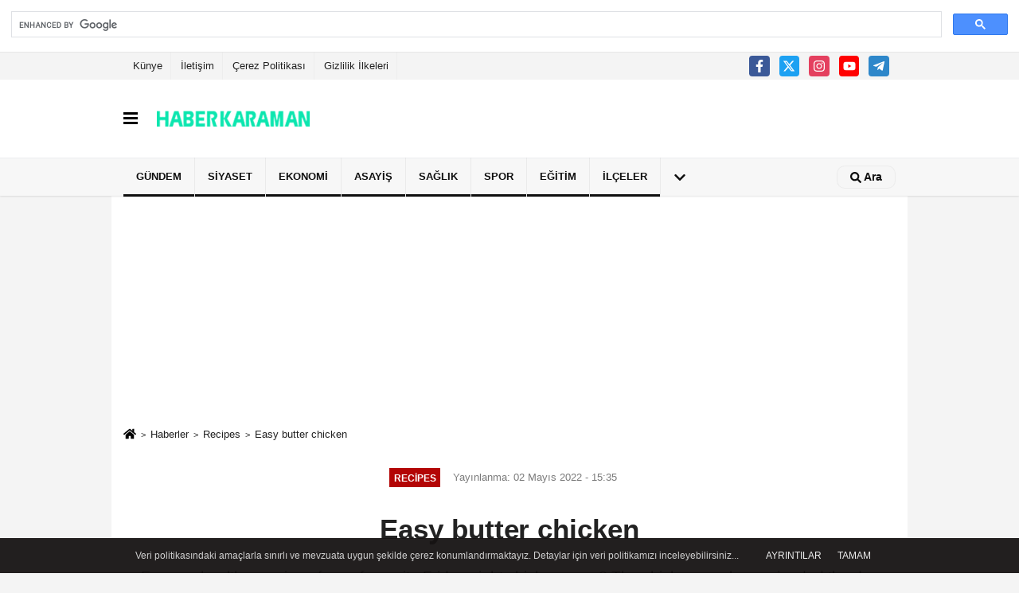

--- FILE ---
content_type: text/html; charset=UTF-8
request_url: https://www.haberkaraman.com/easy-butter-chicken/47833/
body_size: 11920
content:
 <!DOCTYPE html> <html lang="tr-TR"><head> <meta name="format-detection" content="telephone=no"/> <meta id="meta-viewport" name="viewport" content="width=1200"> <meta charset="utf-8"> <title>Easy butter chicken - Recipes - Karaman Haber</title> <meta name="title" content="Easy butter chicken - Recipes - Karaman Haber"> <meta name="description" content="Fancy a healthy version of your favourite Friday night chicken curry? The chicken can be marinaded the day before so you can get ahead on your prep"> <meta name="datePublished" content="2022-05-02T15:35:10+03:00"> <meta name="dateModified" content="2022-05-02T15:35:10+03:00"> <meta name="articleSection" content="news"> <link rel="canonical" href="https://www.haberkaraman.com/easy-butter-chicken/47833/" /> <link rel="manifest" href="https://www.haberkaraman.com/manifest.json"> <meta name="robots" content="max-image-preview:large" /> <meta name="robots" content="max-snippet:160"> <link rel="amphtml" href="https://www.haberkaraman.com/amp/haber/easy-butter-chicken/47833/"/> <link rel="image_src" type="image/jpeg" href="https://www.haberkaraman.com/images/haberler/2022/05/easy-butter-chicken-2569.jpg"/> <meta http-equiv="content-language" content="tr"/> <meta name="content-language" content="tr"><meta name="apple-mobile-web-app-status-bar-style" content="#ebe7e6"><meta name="msapplication-navbutton-color" content="#ebe7e6"> <meta name="theme-color" content="#ebe7e6"/> <link rel="shortcut icon" type="image/x-icon" href="https://www.haberkaraman.com/favicon.ico"> <link rel="apple-touch-icon" href="https://www.haberkaraman.com/favicon.ico"> <meta property="og:site_name" content="https://www.haberkaraman.com" /> <meta property="og:type" content="article" /> <meta property="og:title" content="Easy butter chicken" /> <meta property="og:url" content="https://www.haberkaraman.com/easy-butter-chicken/47833/" /> <meta property="og:description" content="Fancy a healthy version of your favourite Friday night chicken curry? The chicken can be marinaded the day before so you can get ahead on your prep"/> <meta property="og:image" content="https://www.haberkaraman.com/images/haberler/2022/05/easy-butter-chicken-2569.jpg" /> <meta property="og:locale" content="tr_TR" /> <meta property="og:image:width" content="641" /> <meta property="og:image:height" content="380" /> <meta property="og:image:alt" content="Easy butter chicken" /> <meta name="twitter:card" content="summary_large_image" /> <meta name="twitter:url" content="https://www.haberkaraman.com/easy-butter-chicken/47833/" /> <meta name="twitter:title" content="Easy butter chicken" /> <meta name="twitter:description" content="Fancy a healthy version of your favourite Friday night chicken curry? The chicken can be marinaded the day before so you can get ahead on your prep" /> <meta name="twitter:image:src" content="https://www.haberkaraman.com/images/haberler/2022/05/easy-butter-chicken-2569.jpg" /> <meta name="twitter:domain" content="https://www.haberkaraman.com" /> <meta property="fb:pages" content="1671297896444188" /> <link rel="alternate" type="application/rss+xml" title="Easy butter chicken" href="https://www.haberkaraman.com/rss_recipes_18171.xml"/> <script type="text/javascript"> var facebookApp = ''; var facebookAppVersion = 'v8.0'; var twitter_username = ''; var reklamtime = "10000"; var domainname = "https://www.haberkaraman.com"; var splashcookie = null; var splashtime = null;	var _TOKEN = "06d2eb00adc1e8c850ac3f0e267e4181"; </script><link rel="preload" as="style" href="https://www.haberkaraman.com/template/prime/assets/css/app.css?v=2024030700360020230506111313" /><link rel="stylesheet" type="text/css" media='all' href="https://www.haberkaraman.com/template/prime/assets/css/app.css?v=2024030700360020230506111313"/> <link rel="preload" as="script" href="https://www.haberkaraman.com/template/prime/assets/js/app.js?v=2024030700360020230506111313" /><script src="https://www.haberkaraman.com/template/prime/assets/js/app.js?v=2024030700360020230506111313"></script> <script src="https://www.haberkaraman.com/template/prime/assets/js/libs/swiper/swiper.js?v=2024030700360020230506111313" defer></script> <script src="https://www.haberkaraman.com/template/prime/assets/js/print.min.js?v=2024030700360020230506111313" defer></script> <script src="https://www.haberkaraman.com/reg-sw.js?v=2024030700360020230506111313" defer></script> <script data-schema="organization" type="application/ld+json"> { "@context": "https://schema.org", "@type": "Organization", "name": "Karaman Haber", "url": "https://www.haberkaraman.com", "logo": { "@type": "ImageObject",	"url": "https://www.haberkaraman.com/images/genel/logo_1.png",	"width": 360, "height": 90}, "sameAs": [ "https://www.facebook.com/haberkaramancom", "https://www.youtube.com/channel/UC88sDCrLvAsJxEwyg7jTVCw", "https://twitter.com/Karaman_Haber_", "https://www.instagram.com/haber.karaman/", "", "", "" ] } </script> <script type="application/ld+json"> { "@context": "https://schema.org", "@type": "BreadcrumbList",	"@id": "https://www.haberkaraman.com/easy-butter-chicken/47833/#breadcrumb", "itemListElement": [{ "@type": "ListItem", "position": 1, "item": { "@id": "https://www.haberkaraman.com", "name": "Ana Sayfa" } }, { "@type": "ListItem", "position": 2, "item": {"@id": "https://www.haberkaraman.com/recipes/","name": "Recipes" } }, { "@type": "ListItem", "position": 3, "item": { "@id": "https://www.haberkaraman.com/easy-butter-chicken/47833/", "name": "Easy butter chicken" } }] } </script> <script type="application/ld+json">{ "@context": "https://schema.org", "@type": "NewsArticle",	"inLanguage":"tr-TR", "mainEntityOfPage": { "@type": "WebPage", "@id": "https://www.haberkaraman.com/easy-butter-chicken/47833/" }, "headline": "Easy butter chicken", "name": "Easy butter chicken", "articleBody": "Ingredients	500g skinless boneless chicken thighs
For the marinade	1 lemon, juiced	2 tsp ground cumin	2 tsp paprika	1-2 tsp hot chilli powder	200g natural yogurt
For the curry	2 tbsp vegetable oil	1 large onion, chopped	3 garlic cloves, crushed	1 green chilli, deseeded and finely chopped (optional)	thumb-sized piece ginger, grated	1 tsp garam masala	2 tsp ground fenugreek	3 tbsp tomato purée	300ml chicken stock	50g flaked almonds, toasted
To serve (optional)	cooked basmati rice	naan bread	mango chutney or lime pickle	fresh coriander	lime wedges
Method	STEP 1	In a medium bowl, mix all the marinade ingredients with some seasoning. Chop the chicken into bite-sized pieces and toss with the marinade. Cover and chill in the fridge for 1 hr or overnight.	STEP 2	In a large, heavy saucepan, heat the oil. Add the onion, garlic, green chilli, ginger and some seasoning. Fry on a medium heat for 10 mins or until soft.	STEP 3	Add the spices with the tomato purée, cook for a further 2 mins until fragrant, then add the stock and marinated chicken. Cook for 15 mins, then add any remaining marinade left in the bowl. Simmer for 5 mins, then sprinkle with the toasted almonds. Serve with rice, naan bread, chutney, coriander and lime wedges, if you like.
", "articleSection": "Recipes",	"wordCount": 161,	"image": [{	"@type": "ImageObject",	"url": "https://www.haberkaraman.com/images/haberler/2022/05/easy-butter-chicken-2569.jpg",	"height": 380,	"width": 641 }],	"contentLocation": { "@type": "AdministrativeArea", "name": "Karaman" }, "locationCreated": { "@type": "AdministrativeArea", "name": "Karaman"}, "datePublished": "2022-05-02T15:35:10+03:00", "dateModified": "2022-05-02T15:35:10+03:00", "genre": "news",	"isFamilyFriendly":"True",	"publishingPrinciples":"https://www.haberkaraman.com/gizlilik-ilkesi.html",	"thumbnailUrl": "https://www.haberkaraman.com/images/haberler/2022/05/easy-butter-chicken-2569.jpg", "typicalAgeRange": "7-", "keywords": "",	"author": { "@type": "Person", "name": "Bot",	"url": "https://www.haberkaraman.com/editor/bot" }, "publisher": { "@type": "Organization", "name": "Karaman Haber", "logo": { "@type": "ImageObject", "url": "https://www.haberkaraman.com/images/genel/logo_1.png", "width": 360, "height": 90 } }, "description": "Fancy a healthy version of your favourite Friday night chicken curry? The chicken can be marinaded the day before so you can get ahead on your prep"
} </script><meta name="google-site-verification" content="bhPVRgWhY8K-YGFss_oXm95UGz0ItUNDX8IQIJGEMgg" /><meta name="yandex-verification" content="497328533ec231c2" /><script async src="https://cse.google.com/cse.js?cx=d078158cd556564eb"></script><div class="gcse-search"></div><!-- Google tag (gtag.js) --><script async src="https://www.googletagmanager.com/gtag/js?id=G-G3LWNJKYT2"></script><script> window.dataLayer = window.dataLayer || []; function gtag(){dataLayer.push(arguments);} gtag('js', new Date()); gtag('config', 'G-G3LWNJKYT2');</script><script type="text/javascript">var rightMouseClicked = false;
function handleMouseDown(e) { //e.button describes the mouse button that was clicked // 0 is left, 1 is middle, 2 is right if (e.button === 2) { rightMouseClicked = true; } else if (e.button === 0) { //Do something if left button was clicked and right button is still pressed if (rightMouseClicked) { console.log("hello"); //code } } console.log(rightMouseClicked);
}
function handleMouseUp(e) { if (e.button === 2) { rightMouseClicked = false; } console.log(rightMouseClicked);
}
document.addEventListener("mousedown", handleMouseDown);
document.addEventListener("mouseup", handleMouseUp);
document.addEventListener("contextmenu", function(e) { e.preventDefault();
});
//form tags to omit in NS6+:
var omitformtags=["input", "textarea", "select"]
omitformtags=omitformtags.join("|")
function disableselect(e){
if (omitformtags.indexOf(e.target.tagName.toLowerCase())==-1)
return false
}
function reEnable(){
return true
}
if (typeof document.onselectstart!="undefined")
document.onselectstart=new Function ("return false")
else{
document.onmousedown=disableselect
document.onmouseup=reEnable
}</script></head><body class=""> <div class="container position-relative"><div class="sabit-reklam fixed-reklam"></div><div class="sabit-reklam sag-sabit fixed-reklam"></div></div> <div class="container-fluid d-md-block d-none header-border"><div class="container d-md-block d-none"><div class="row"><div class="col-md-7"><ul class="nav text-12 float-left"> <li><a class="nav-link-top" href="https://www.haberkaraman.com/kunye.html" title="Künye" >Künye</a></li><li><a class="nav-link-top" href="https://www.haberkaraman.com/iletisim.html" title="İletişim" >İletişim</a></li><li><a class="nav-link-top" href="https://www.haberkaraman.com/cerez-politikasi.html" title="Çerez Politikası" >Çerez Politikası</a></li><li><a class="nav-link-top" href="https://www.haberkaraman.com/gizlilik-ilkeleri.html" title="Gizlilik İlkeleri" >Gizlilik İlkeleri</a></li> </ul></div><div class="col-md-5"><div class="my-1 float-right"> <a href="https://www.facebook.com/haberkaramancom" title="https://www.facebook.com/haberkaramancom" target="_blank" rel="noopener" class="bg-facebook btn btn-icon-top rounded mr-2"><svg width="16" height="16" class="svg-wh"> <use xlink:href="https://www.haberkaraman.com/template/prime/assets/img/spritesvg.svg#facebook-f" /> </svg> </a> <a href="https://twitter.com/Karaman_Haber_" title="https://twitter.com/Karaman_Haber_" target="_blank" rel="noopener" class="bg-twitter btn btn-icon-top rounded mr-2"><svg width="16" height="16" class="svg-wh"> <use xlink:href="https://www.haberkaraman.com/template/prime/assets/img/spritesvg.svg#twitterx" /> </svg> </a> <a href="https://www.instagram.com/haber.karaman/" title="https://www.instagram.com/haber.karaman/" target="_blank" rel="noopener" class="bg-instagram btn btn-icon-top rounded mr-2"><svg width="16" height="16" class="svg-wh"> <use xlink:href="https://www.haberkaraman.com/template/prime/assets/img/spritesvg.svg#instagram" /> </svg> </a> <a href="https://www.youtube.com/channel/UC88sDCrLvAsJxEwyg7jTVCw" title="https://www.youtube.com/channel/UC88sDCrLvAsJxEwyg7jTVCw" target="_blank" rel="noopener" class="bg-youtube btn btn-icon-top rounded mr-2"><svg width="16" height="16" class="svg-wh"> <use xlink:href="https://www.haberkaraman.com/template/prime/assets/img/spritesvg.svg#youtube" /> </svg> </a> <a href="admin" target="_blank" rel="noopener" class="bg-telegram btn btn-icon-top rounded mr-2" title="admin"><svg width="16" height="16" class="svg-wh"> <use xlink:href="https://www.haberkaraman.com/template/prime/assets/img/spritesvg.svg#telegram" /> </svg> </a> </div></div> </div> </div></div><nav class="bg-white align-items-center header header-v2 box-shadow-menu"> <div class="navbar navbar-expand-lg"> <div class="container"> <div class="menu" data-toggle="modal" data-target="#menu-aside" data-toggle-class="modal-open-aside"> <span class="menu-item"></span> <span class="menu-item"></span> <span class="menu-item"></span> </div> <a class="navbar-brand mr-auto logo align-items-center" href="https://www.haberkaraman.com" title="Karaman Haber"><picture> <source data-srcset="https://www.haberkaraman.com/images/genel/logo.webp?v=2024030700360020230506111313" type="image/webp" class="img-fluid logoh"> <source data-srcset="https://www.haberkaraman.com/images/genel/logo_1.png?v=2024030700360020230506111313" type="image/jpeg" class="img-fluid logoh"> <img src="https://www.haberkaraman.com/images/genel/logo_1.png?v=2024030700360020230506111313" alt="Anasayfa" class="img-fluid logoh" width="100%" height="100%"></picture></a> <div class="d-none d-md-block yediyuzyirmisekiz"> </div> <ul class="navbar-nav ml-auto align-items-center font-weight-bolder d-block d-md-none"> <li class="nav-item"><a href="javascript:;" data-toggle="modal" data-target="#search-box" class="search-button nav-link py-1" title="Arama"><svg class="svg-bl" width="14" height="18"> <use xlink:href="https://www.haberkaraman.com/template/prime/assets/img/spritesvg.svg#search" /> </svg> <span> Ara</span></a></li> </ul></div> </div> <div class="navbar navbar-expand-lg border-top header-v2-navbar d-none d-md-flex"> <div class="container"> <ul class="navbar-nav mr-auto font-weight-bolder nav-active-border bottom b-primary d-none d-md-flex"> <li class="nav-item text-uppercase"><a class="nav-link text-uppercase" href="https://www.haberkaraman.com/gundem/" title="Gündem" style="box-shadow: inset 0px -3px 0px ">Gündem</a></li><li class="nav-item text-uppercase"><a class="nav-link text-uppercase" href="https://www.haberkaraman.com/siyaset/" title="Siyaset" style="box-shadow: inset 0px -3px 0px ">Siyaset</a></li><li class="nav-item text-uppercase"><a class="nav-link text-uppercase" href="https://www.haberkaraman.com/ekonomi/" title="Ekonomi" style="box-shadow: inset 0px -3px 0px ">Ekonomi</a></li><li class="nav-item text-uppercase"><a class="nav-link text-uppercase" href="https://www.haberkaraman.com/asayis/" title="Asayiş" style="box-shadow: inset 0px -3px 0px ">Asayiş</a></li><li class="nav-item text-uppercase"><a class="nav-link text-uppercase" href="https://www.haberkaraman.com/saglik/" title="Sağlık" style="box-shadow: inset 0px -3px 0px ">Sağlık</a></li><li class="nav-item text-uppercase"><a class="nav-link text-uppercase" href="https://www.haberkaraman.com/spor/" title="Spor" style="box-shadow: inset 0px -3px 0px ">Spor</a></li><li class="nav-item text-uppercase"><a class="nav-link text-uppercase" href="https://www.haberkaraman.com/egitim/" title="Eğitim" style="box-shadow: inset 0px -3px 0px ">Eğitim</a></li><li class="nav-item text-uppercase"><a class="nav-link text-uppercase" href="https://www.haberkaraman.com/ilceler/" title="İlçeler" style="box-shadow: inset 0px -3px 0px ">İlçeler</a></li> <li class="nav-item dropdown dropdown-hover"> <a title="tümü" href="#" class="nav-link text-uppercase"><svg width="16" height="16" class="svg-bl text-16"><use xlink:href="https://www.haberkaraman.com/template/prime/assets/img/sprite.svg#chevron-down"></use></svg></a> <div class="dropdown-menu px-2 py-2"> <a class="d-block p-1 text-nowrap nav-link" href="https://www.haberkaraman.com/bilim-teknoloji/" title="Bilim - Teknoloji">Bilim - Teknoloji</a> <a class="d-block p-1 text-nowrap nav-link" href="https://www.haberkaraman.com/dunya/" title="Dünya">Dünya</a> <a class="d-block p-1 text-nowrap nav-link" href="https://www.haberkaraman.com/kadin/" title="Kadın">Kadın</a> <a class="d-block p-1 text-nowrap nav-link" href="https://www.haberkaraman.com/yasam/" title="Yaşam">Yaşam</a> <a class="d-block p-1 text-nowrap nav-link" href="https://www.haberkaraman.com/karaman/" title="Karaman">Karaman</a> <a class="d-block p-1 text-nowrap nav-link" href="https://www.haberkaraman.com/kultur-sanat/" title="Kültür Sanat">Kültür Sanat</a> <a class="d-block p-1 text-nowrap nav-link" href="https://www.haberkaraman.com/medya/" title="Medya">Medya</a> <a class="d-block p-1 text-nowrap nav-link" href="https://www.haberkaraman.com/otomobil/" title="Otomobil">Otomobil</a> <a class="d-block p-1 text-nowrap nav-link" href="https://www.haberkaraman.com/tarihten/" title="Tarihten">Tarihten</a> </div> </li> </ul> <ul class="navbar-nav ml-auto align-items-center font-weight-bolder"> <li class="nav-item"><a href="javascript:;" data-toggle="modal" data-target="#search-box" class="search-button nav-link py-1" title="Arama"><svg class="svg-w" width="14" height="14"> <use xlink:href="https://www.haberkaraman.com/template/prime/assets/img/spritesvg.svg#search" /> </svg> <span> Ara</span></a></li> </ul> </div> </div></nav></header> <div class="fixed-share bg-white box-shadow is-hidden align-items-center d-flex post-tools px-3"> <span class="bg-facebook post-share share-link" onClick="ShareOnFacebook('https://www.haberkaraman.com/easy-butter-chicken/47833/');return false;" title="facebook"><svg width="18" height="18" class="svg-wh"><use xlink:href="https://www.haberkaraman.com/template/prime/assets/img/sprite.svg?v=1#facebook-f"></use></svg> </span> <span class="bg-twitter post-share share-link" onClick="ShareOnTwitter('https://www.haberkaraman.com/easy-butter-chicken/47833/', 'tr', '', 'Easy butter chicken')" title="twitter"><svg width="18" height="18" class="svg-wh"><use xlink:href="https://www.haberkaraman.com/template/prime/assets/img/sprite.svg?v=1#twitterx"></use></svg></span> <a rel="noopener" class="bg-whatsapp post-share share-link" href="https://api.whatsapp.com/send?text=Easy butter chicken https://www.haberkaraman.com/easy-butter-chicken/47833/" title="whatsapp"><svg width="18" height="18" class="svg-wh"><use xlink:href="https://www.haberkaraman.com/template/prime/assets/img/sprite.svg?v=1#whatsapp"></use></svg></a> <a target="_blank" rel="noopener" class="bg-telegram post-share share-link" href="https://t.me/share/url?url=https://www.haberkaraman.com/easy-butter-chicken/47833/&text=Easy butter chicken" title="telegram"><svg width="18" height="18" class="svg-wh"><use xlink:href="https://www.haberkaraman.com/template/prime/assets/img/sprite.svg?v=1#telegram"></use></svg></a> <a target="_blank" rel="noopener" class="bg-linkedin post-share share-link" href="https://www.linkedin.com/shareArticle?url=https://www.haberkaraman.com/easy-butter-chicken/47833/" title="linkedin"><svg width="18" height="18" class="svg-wh"><use xlink:href="https://www.haberkaraman.com/template/prime/assets/img/sprite.svg?v=1#linkedin"></use></svg></a> <a target="_blank" rel="noopener" class="bg-pinterest post-share share-link" href="https://pinterest.com/pin/create/button/?url=https://www.haberkaraman.com/easy-butter-chicken/47833/&media=https://www.haberkaraman.com/images/haberler/2022/05/easy-butter-chicken-2569.jpg&description=Easy butter chicken" title="pinterest"><svg width="18" height="18" class="svg-wh"><use xlink:href="https://www.haberkaraman.com/template/prime/assets/img/sprite.svg?v=1#pinterest"></use></svg></a> <div class="ml-auto d-flex align-items-center"> <a href="javascript:;" class="font-buyut text-muted text-center font-button plus mr-2"> <span>A</span> <div class="text-10 font-weight-normal">Büyüt</div> </a> <a href="javascript:;" class="font-kucult text-muted text-center font-button mr-2"> <span>A</span> <div class="text-10 font-weight-normal">Küçült</div> </a> <a href="javascript:;" class="text-muted text-center position-relative scroll-go" data-scroll="yorumlar-47833" data-count="0"> <svg class="svg-gr" width="24" height="24"><use xlink:href="https://www.haberkaraman.com/template/prime/assets/img/sprite.svg?v=1#comments" /></svg> <div class="text-10">Yorumlar</div> </a> </div> </div> <div class="print-body" id="print-47833"> <div class="container py-1 bg-white"><div class="my-3 text-center" ><div align="center" class="" id="reklam"><script async src="https://pagead2.googlesyndication.com/pagead/js/adsbygoogle.js?client=ca-pub-3613468740738489" crossorigin="anonymous"></script><!-- 2025-300 --><ins class="adsbygoogle" style="display:inline-block;width:300px;height:250px" data-ad-client="ca-pub-3613468740738489" data-ad-slot="1930377349"></ins><script> (adsbygoogle = window.adsbygoogle || []).push({});</script></div></div> <nav aria-label="breadcrumb"> <ol class="breadcrumb justify-content-left"> <li class="breadcrumb-item"><a href="https://www.haberkaraman.com" title="Ana Sayfa"><svg class="svg-br-2" width="16" height="16"><use xlink:href="https://www.haberkaraman.com/template/prime/assets/img/sprite.svg?v=1#home" /></svg></a></li> <li class="breadcrumb-item"><a href="https://www.haberkaraman.com/arsiv/" title="Arşiv">Haberler</a></li> <li class="breadcrumb-item"><a href="https://www.haberkaraman.com/recipes/" title="Recipes">Recipes</a></li> <li class="breadcrumb-item active d-md-block d-none" aria-current="page"><a href="https://www.haberkaraman.com/easy-butter-chicken/47833/" title="Easy butter chicken">Easy butter chicken</a></li> </ol> </nav> <div id="haberler"> <div class="haber-kapsa print-body" id="print-47833"> <div class="news-start"> <article id="haber-47833"> <div class="text-md-center" > <div class="text-muted text-sm py-2 d-md-flex align-items-center justify-content-center"> <div class="badge badge-lg text-uppercase bg-primary mr-3 my-2 " style="background: !important;"> Recipes </div> <div class="d-md-block text-12 text-fade"><svg class="svg-gr-2 d-none" width="14" height="14"><use xlink:href="https://www.haberkaraman.com/template/prime/assets/img/sprite.svg?v=1#clock"></use></svg> Yayınlanma: 02 Mayıs 2022 - 15:35 </div> <div class="text-12 ml-md-3 text-fade"> </div> </div> <h1 class="text-36 post-title my-2 py-2 font-weight-bold"> Easy butter chicken </h1> <h2 class="text-2222 mb-0 my-2 py-2 font-weight-normal">Fancy a healthy version of your favourite Friday night chicken curry? The chicken can be marinaded the day before so you can get ahead on your prep</h2> <div class="text-muted text-sm py-2 d-md-none align-items-center d-flex text-nowrap"> <div class="badge badge-lg text-uppercase bg-primary mr-3"> Recipes </div> <div class="text-12"> 02 Mayıs 2022 - 15:35 </div> <div class="ml-3 d-none d-md-block text-12"> </div> </div> <div class="fix-socials_btm d-flex d-md-none"> <div class="post-tools"> <a rel="noopener" class="post-share share-link" href="https://www.haberkaraman.com" title="Ana Sayfa"><svg width="18" height="18" class="svg-wh"><use xlink:href="https://www.haberkaraman.com/template/prime/assets/img/sprite.svg?v=1#home"></use></svg></a> <span class="bg-facebook post-share share-link" onClick="ShareOnFacebook('https://www.haberkaraman.com/easy-butter-chicken/47833/');return false;" title="facebook"><svg width="18" height="18" class="svg-wh"><use xlink:href="https://www.haberkaraman.com/template/prime/assets/img/sprite.svg?v=1#facebook-f"></use></svg> </span> <span class="bg-twitter post-share share-link" onClick="ShareOnTwitter('https://www.haberkaraman.com/easy-butter-chicken/47833/', 'tr', '', 'Easy butter chicken')" title="twitter"><svg width="18" height="18" class="svg-wh"><use xlink:href="https://www.haberkaraman.com/template/prime/assets/img/sprite.svg?v=1#twitterx"></use></svg> </span> <a target="_blank" rel="noopener" class="bg-whatsapp post-share share-link" href="https://api.whatsapp.com/send?text=Easy butter chicken https://www.haberkaraman.com/easy-butter-chicken/47833/" title="whatsapp"><svg width="18" height="18" class="svg-wh"><use xlink:href="https://www.haberkaraman.com/template/prime/assets/img/sprite.svg?v=1#whatsapp"></use></svg></a> <a target="_blank" rel="noopener" class="bg-telegram post-share share-link" href="https://t.me/share/url?url=https://www.haberkaraman.com/easy-butter-chicken/47833/&text=Easy butter chicken" title="telegram"><svg width="18" height="18" class="svg-wh"><use xlink:href="https://www.haberkaraman.com/template/prime/assets/img/sprite.svg?v=1#telegram"></use></svg></a> <a target="_blank" rel="noopener" class="bg-linkedin post-share share-link" href="https://www.linkedin.com/shareArticle?url=https://www.haberkaraman.com/easy-butter-chicken/47833/" title="linkedin"><svg width="18" height="18" class="svg-wh"><use xlink:href="https://www.haberkaraman.com/template/prime/assets/img/sprite.svg?v=1#linkedin"></use></svg></a> <a target="_blank" rel="noopener" class="bg-pinterest post-share share-link" href="https://pinterest.com/pin/create/button/?url=https://www.haberkaraman.com/easy-butter-chicken/47833/&media=https://www.haberkaraman.com/images/haberler/2022/05/easy-butter-chicken-2569.jpg&description=Easy butter chicken" title="pinterest"><svg width="18" height="18" class="svg-wh"><use xlink:href="https://www.haberkaraman.com/template/prime/assets/img/sprite.svg?v=1#pinterest"></use></svg></a> <div class="ml-5 ml-auto d-flex align-items-center"> <a href="javascript:;" class="text-muted text-center position-relative scroll-go d-md-inline-block " data-scroll="yorumlar-47833" data-count="0"> <svg class="svg-gr" width="24" height="24"><use xlink:href="https://www.haberkaraman.com/template/prime/assets/img/sprite.svg?v=1#comments" /></svg> <div class="text-10">Yorumlar</div> </a> </div> </div></div> <div class="post-tools my-3 d-flex d-print-none flex-scroll flex-wrap"> <span class="bg-facebook post-share share-link" onClick="ShareOnFacebook('https://www.haberkaraman.com/easy-butter-chicken/47833/');return false;" title="facebook"><svg width="18" height="18" class="svg-wh"><use xlink:href="https://www.haberkaraman.com/template/prime/assets/img/sprite.svg?v=1#facebook-f"></use></svg> </span> <span class="bg-twitter post-share share-link" onClick="ShareOnTwitter('https://www.haberkaraman.com/easy-butter-chicken/47833/', 'tr', '', 'Easy butter chicken')" title="twitter"><svg width="18" height="18" class="svg-wh"><use xlink:href="https://www.haberkaraman.com/template/prime/assets/img/sprite.svg?v=1#twitterx"></use></svg> </span> <a target="_blank" rel="noopener" class="bg-whatsapp post-share share-link" href="https://api.whatsapp.com/send?text=Easy butter chicken https://www.haberkaraman.com/easy-butter-chicken/47833/" title="whatsapp"><svg width="18" height="18" class="svg-wh"><use xlink:href="https://www.haberkaraman.com/template/prime/assets/img/sprite.svg?v=1#whatsapp"></use></svg></a> <a target="_blank" rel="noopener" class="bg-telegram post-share share-link" href="https://t.me/share/url?url=https://www.haberkaraman.com/easy-butter-chicken/47833/&text=Easy butter chicken" title="telegram"><svg width="18" height="18" class="svg-wh"><use xlink:href="https://www.haberkaraman.com/template/prime/assets/img/sprite.svg?v=1#telegram"></use></svg></a> <a target="_blank" rel="noopener" class="bg-linkedin post-share share-link" href="https://www.linkedin.com/shareArticle?url=https://www.haberkaraman.com/easy-butter-chicken/47833/" title="linkedin"><svg width="18" height="18" class="svg-wh"><use xlink:href="https://www.haberkaraman.com/template/prime/assets/img/sprite.svg?v=1#linkedin"></use></svg></a> <a target="_blank" rel="noopener" class="bg-pinterest post-share share-link" href="https://pinterest.com/pin/create/button/?url=https://www.haberkaraman.com/easy-butter-chicken/47833/&media=https://www.haberkaraman.com/images/haberler/2022/05/easy-butter-chicken-2569.jpg&description=Easy butter chicken" title="pinterest"><svg width="18" height="18" class="svg-wh"><use xlink:href="https://www.haberkaraman.com/template/prime/assets/img/sprite.svg?v=1#pinterest"></use></svg></a> <a rel="noopener" href="https://news.google.com/publications/CAAqLAgKIiZDQklTRmdnTWFoSUtFR2hoWW1WeWEyRnlZVzFoYmk1amIyMG9BQVAB?ceid=TR:tr&oc=3" target="_blank" class="float-right googlenewsm-btn" title="TAKİP ET"><span>TAKİP ET</span><img src="https://www.haberkaraman.com/images/template/google-news.svg" alt="TAKİP ET" width="110" height="28"></a> <div class="ml-5 ml-auto d-flex align-items-center"> <span onClick="responsiveVoice.speak($('#haber-47833 .post-title').text() + '.' + $('#haber-47833 .post-desc').text() + '.' + $('#haber-47833 .post-body')[0].innerText, 'Turkish Female');" class="px-3 text-muted text-center mr-1"> <svg class="svg-gr" width="24" height="24"><use xlink:href="https://www.haberkaraman.com/template/prime/assets/img/sprite.svg?v=1#volume-up" /></svg> <div class="text-10">Dinle</div> </span> <a href="javascript:;" class="text-muted text-center mr-4 printer d-none d-md-inline-block" name="print47833" id="47833" title="Yazdır"> <svg class="svg-gr" width="24" height="24"><use xlink:href="https://www.haberkaraman.com/template/prime/assets/img/sprite.svg?v=1#print" /></svg> <div class="text-10">Yazdır</div> </a> <a href="javascript:;" class="font-buyut text-muted text-center font-button plus mr-2"> <span>A</span> <div class="text-10 font-weight-normal">Büyüt</div> </a> <a href="javascript:;" class="font-kucult text-muted text-center font-button mr-2"> <span>A</span> <div class="text-10 font-weight-normal">Küçült</div> </a> <a href="javascript:;" class="text-muted text-center position-relative scroll-go d-none d-md-inline-block " data-scroll="yorumlar-47833" data-count="0"> <svg class="svg-gr" width="24" height="24"><use xlink:href="https://www.haberkaraman.com/template/prime/assets/img/sprite.svg?v=1#comments" /></svg> <div class="text-10">Yorumlar</div> </a> </div> </div> </div> <div class="border-bottom my-3"></div> <div class="row"> <div class="col-md-8"> <div class="lazy mb-4 responsive-image"> <a target="_blank" data-fancybox="image" href="https://www.haberkaraman.com/images/haberler/2022/05/easy-butter-chicken-2569.jpg" title="Easy butter chicken"><picture> <source data-srcset="https://www.haberkaraman.com/images/haberler/2022/05/easy-butter-chicken-2569.webp" type="image/webp"> <source data-srcset="https://www.haberkaraman.com/images/haberler/2022/05/easy-butter-chicken-2569.jpg" type="image/jpeg"> <img src="https://www.haberkaraman.com/template/prime/assets/img/641x380.jpg?v=2024030700360020230506111313" data-src="https://www.haberkaraman.com/images/haberler/2022/05/easy-butter-chicken-2569.jpg" alt="Easy butter chicken" class="img-fluid lazy" width="100%" height="100%"></picture></a> </div> <div class="post-body my-3"> <div class="img_position_left"> <div class=" text-center" ><div align="center" class="mb15" id="reklam"><script async src="https://pagead2.googlesyndication.com/pagead/js/adsbygoogle.js?client=ca-pub-3613468740738489" crossorigin="anonymous"></script><!-- 2025-300 --><ins class="adsbygoogle" style="display:inline-block;width:300px;height:250px" data-ad-client="ca-pub-3613468740738489" data-ad-slot="1930377349"></ins><script> (adsbygoogle = window.adsbygoogle || []).push({});</script></div><div align="center" class="mb15" id="reklam"><script async src="https://pagead2.googlesyndication.com/pagead/js/adsbygoogle.js?client=ca-pub-2307132891229719" crossorigin="anonymous"></script><!-- eskare --><ins class="adsbygoogle" style="display:block" data-ad-client="ca-pub-2307132891229719" data-ad-slot="4986212060" data-ad-format="auto" data-full-width-responsive="true"></ins><script> (adsbygoogle = window.adsbygoogle || []).push({});</script></div></div> </div> <div class="detay" property="articleBody"> <h2>Ingredients</h2><section><ul><li>500g skinless boneless chicken thighs</li></ul></section><section><h3>For the marinade</h3><ul><li>1 lemon, juiced</li><li>2 tsp ground cumin</li><li>2 tsp paprika</li><li>1-2 tsp hot chilli powder</li><li>200g natural yogurt</li></ul></section><section><h3>For the curry</h3><ul><li>2 tbsp vegetable oil</li><li>1 large onion, chopped</li><li>3 garlic cloves, crushed</li><li>1 green chilli, deseeded and finely chopped (optional)</li><li>thumb-sized piece ginger, grated</li><li>1 tsp garam masala</li><li>2 tsp ground fenugreek</li><li>3 tbsp tomato purée</li><li>300ml chicken stock</li><li>50g flaked almonds, toasted</li></ul></section><section><h3>To serve (optional)</h3><ul><li>cooked basmati rice</li><li>naan bread</li><li>mango chutney or lime pickle</li><li>fresh coriander</li><li>lime wedges</li></ul><h3>Method</h3><ul><li>STEP 1	In a medium bowl, mix all the marinade ingredients with some seasoning. Chop the chicken into bite-sized pieces and toss with the marinade. Cover and chill in the fridge for 1 hr or overnight.</p></li><li>STEP 2	In a large, heavy saucepan, heat the oil. Add the onion, garlic, green chilli, ginger and some seasoning. Fry on a medium heat for 10 mins or until soft.</p></li><li>STEP 3	Add the spices with the tomato purée, cook for a further 2 mins until fragrant, then add the stock and marinated chicken. Cook for 15 mins, then add any remaining marinade left in the bowl. Simmer for 5 mins, then sprinkle with the toasted almonds. Serve with rice, naan bread, chutney, coriander and lime wedges, if you like.</p></li></ul></section><div align="center" class="" id="reklam"><script async src="https://pagead2.googlesyndication.com/pagead/js/adsbygoogle.js?client=ca-pub-3613468740738489" crossorigin="anonymous"></script><!-- 2025-300 --><ins class="adsbygoogle" style="display:inline-block;width:300px;height:250px" data-ad-client="ca-pub-3613468740738489" data-ad-slot="1930377349"></ins><script> (adsbygoogle = window.adsbygoogle || []).push({});</script></div> </div> </div> <div class="my-3 py-1 d-print-none commenttab" id="yorumlar-47833"> <div class="b-t"> <div class="nav-active-border b-primary top"> <ul class="nav font-weight-bold align-items-center" id="myTab" role="tablist"> <li class="nav-item" role="tab" aria-selected="false"> <a class="nav-link py-3 active" id="comments-tab-47833" data-toggle="tab" href="#comments-47833"><span class="d-md-block text-16">YORUMLAR</span></a> </li> </ul> </div> </div> <div class="tab-content"> <div class="tab-pane show active" id="comments-47833"> <div class="my-3"> <div class="commentResult"></div> <form class="contact_form commentstyle" action="" onsubmit="return tumeva.commentSubmit(this)" name="yorum"> <div class="reply my-2" id="kim" style="display:none;"><strong> <span></span> </strong> adlı kullanıcıya cevap <a href="#" class="notlikeid reply-comment-cancel">x</a> </div> <div class="form-group"> <textarea onkeyup="textCounterJS(this.form.Yorum,this.form.remLensoz,1000);" id="yorum" type="text" minlength="10" name="Yorum" required="required" class="form-control pb-4" placeholder="Küfür, hakaret, rencide edici cümleler veya imalar, inançlara saldırı içeren, imla kuralları ile yazılmamış, Türkçe karakter kullanılmayan ve büyük harflerle yazılmış yorumlar onaylanmamaktadır."></textarea> <label for="remLensoz"> <input autocomplete="off" class="commentbgr text-12 border-0 py-2 px-1" readonly id="remLensoz" name="remLensoz" type="text" maxlength="3" value="2000 karakter"/> </label> <script type="text/javascript"> function textCounterJS(field, cntfield, maxlimit) { if (field.value.length > maxlimit) field.value = field.value.substring(0, maxlimit); else cntfield.value = (maxlimit - field.value.length).toString().concat(' karakter'); } </script> </div> <div class="row"> <div class="col-md-6"> <div class="form-group"> <input autocomplete="off" type="text" maxlength="75" name="AdSoyad" class="form-control" id="adsoyad" required placeholder="Ad / Soyad"> </div> </div> </div> <input type="hidden" name="Baglanti" value="0" class="YorumId"/> <input type="hidden" name="Durum" value="YorumGonder"/> <input type="hidden" name="VeriId" value="47833"/> <input type="hidden" name="Tip" value="1"/> <input type="hidden" name="show" value="20251207"/> <input type="hidden" name="token" value="06d2eb00adc1e8c850ac3f0e267e4181"> <button id="send" type="submit" class="text-14 btn btn-sm btn-primary px-4 font-weight-bold"> Gönder</button> </form> </div> <!-- yorumlar --> </div> </div></div> <div class=" text-center" ><div align="center" class="mb15" id="reklam"><script async src="https://pagead2.googlesyndication.com/pagead/js/adsbygoogle.js?client=ca-pub-3613468740738489" crossorigin="anonymous"></script><!-- 2025-300 --><ins class="adsbygoogle" style="display:inline-block;width:300px;height:250px" data-ad-client="ca-pub-3613468740738489" data-ad-slot="1930377349"></ins><script> (adsbygoogle = window.adsbygoogle || []).push({});</script></div></div> <div class="heading d-print-none py-3">İlginizi Çekebilir</div><div class="row row-sm list-grouped d-print-none"> <div class="col-md-6"> <div class="list-item block"> <a href="https://www.haberkaraman.com/blumenkohl-mit-hackfleisch-uberbacken/47855/" title="Blumenkohl mit Hackfleisch, überbacken"><picture> <source data-srcset="https://www.haberkaraman.com/images/haberler/2022/05/blumenkohl-mit-hackfleisch-uberbacken-6610-t.webp" type="image/webp" class="img-fluid"> <source data-srcset="https://www.haberkaraman.com/images/haberler/2022/05/blumenkohl-mit-hackfleisch-uberbacken-6610-t.jpg" type="image/jpeg" class="img-fluid"> <img src="https://www.haberkaraman.com/template/prime/assets/img/313x170.jpg?v=2024030700360020230506111313" data-src="https://www.haberkaraman.com/images/haberler/2022/05/blumenkohl-mit-hackfleisch-uberbacken-6610-t.jpg" alt="Blumenkohl mit Hackfleisch, überbacken" class="img-fluid lazy maxh3" width="384" height="208"></picture></a> <div class="list-content"> <div class="list-body h-2x"><a href="https://www.haberkaraman.com/blumenkohl-mit-hackfleisch-uberbacken/47855/" title="Blumenkohl mit Hackfleisch, überbacken" class="list-title mt-1">Blumenkohl mit Hackfleisch, überbacken</a> </div> </div> </div> </div> <div class="col-md-6"> <div class="list-item block"> <a href="https://www.haberkaraman.com/wiener-platzchen/47850/" title="Wiener-Platzchen"><picture> <source data-srcset="https://www.haberkaraman.com/images/haberler/2022/05/wiener-platzchen-9172-t.webp" type="image/webp" class="img-fluid"> <source data-srcset="https://www.haberkaraman.com/images/haberler/2022/05/wiener-platzchen-9172-t.jpg" type="image/jpeg" class="img-fluid"> <img src="https://www.haberkaraman.com/template/prime/assets/img/313x170.jpg?v=2024030700360020230506111313" data-src="https://www.haberkaraman.com/images/haberler/2022/05/wiener-platzchen-9172-t.jpg" alt="Wiener-Platzchen" class="img-fluid lazy maxh3" width="384" height="208"></picture></a> <div class="list-content"> <div class="list-body h-2x"><a href="https://www.haberkaraman.com/wiener-platzchen/47850/" title="Wiener-Platzchen" class="list-title mt-1">Wiener-Platzchen</a> </div> </div> </div> </div> <div class="col-md-6"> <div class="list-item block"> <a href="https://www.haberkaraman.com/easy-chicken-curry/47843/" title="Easy chicken curry"><picture> <source data-srcset="https://www.haberkaraman.com/images/haberler/2022/05/easy-chicken-curry-6123-t.webp" type="image/webp" class="img-fluid"> <source data-srcset="https://www.haberkaraman.com/images/haberler/2022/05/easy-chicken-curry-6123-t.jpg" type="image/jpeg" class="img-fluid"> <img src="https://www.haberkaraman.com/template/prime/assets/img/313x170.jpg?v=2024030700360020230506111313" data-src="https://www.haberkaraman.com/images/haberler/2022/05/easy-chicken-curry-6123-t.jpg" alt="Easy chicken curry" class="img-fluid lazy maxh3" width="384" height="208"></picture></a> <div class="list-content"> <div class="list-body h-2x"><a href="https://www.haberkaraman.com/easy-chicken-curry/47843/" title="Easy chicken curry" class="list-title mt-1">Easy chicken curry</a> </div> </div> </div> </div> <div class="col-md-6"> <div class="list-item block"> <a href="https://www.haberkaraman.com/easy-carrot-cake/47842/" title="Easy carrot cake"><picture> <source data-srcset="https://www.haberkaraman.com/images/haberler/2022/05/easy-carrot-cake-9136-t.webp" type="image/webp" class="img-fluid"> <source data-srcset="https://www.haberkaraman.com/images/haberler/2022/05/easy-carrot-cake-9136-t.jpg" type="image/jpeg" class="img-fluid"> <img src="https://www.haberkaraman.com/template/prime/assets/img/313x170.jpg?v=2024030700360020230506111313" data-src="https://www.haberkaraman.com/images/haberler/2022/05/easy-carrot-cake-9136-t.jpg" alt="Easy carrot cake" class="img-fluid lazy maxh3" width="384" height="208"></picture></a> <div class="list-content"> <div class="list-body h-2x"><a href="https://www.haberkaraman.com/easy-carrot-cake/47842/" title="Easy carrot cake" class="list-title mt-1">Easy carrot cake</a> </div> </div> </div> </div> </div></div> <div class="col-md-4 d-print-none sidebar47833"><div class=" text-center" ><div align="center" class="mb15" id="reklam"><script async src="https://pagead2.googlesyndication.com/pagead/js/adsbygoogle.js?client=ca-pub-3613468740738489" crossorigin="anonymous"></script><!-- 2025-300 --><ins class="adsbygoogle" style="display:inline-block;width:300px;height:250px" data-ad-client="ca-pub-3613468740738489" data-ad-slot="1930377349"></ins><script> (adsbygoogle = window.adsbygoogle || []).push({});</script></div></div><div class="heading my-2">Son Haberler</div> <div class="list-grid"> <a href="https://www.haberkaraman.com/karamanda-guvenilir-olmayan-24-ton-urune-el-konuldu/65195/" title="Karaman'da Güvenilir Olmayan 2,4 Ton Ürüne El Konuldu" class="list-item mb-0 py-2"> <img src="https://www.haberkaraman.com/template/prime/assets/img/92x50-l.jpg?v=2024030700360020230506111313" data-src="https://www.haberkaraman.com/images/haberler/2025/12/karamanda-guvenilir-olmayan-24-ton-urune-el-konuldu-thumb.jpg" width="92" height="50" alt="Karaman'da Güvenilir Olmayan 2,4 Ton Ürüne El Konuldu" class="img-fluid lazy w-92"/> <div class="list-content py-0 ml-2"> <div class="list-body h-2x"> <div class="list-title h-2x text-topnews text-15 lineblockh"> Karaman'da Güvenilir Olmayan 2,4 Ton Ürüne El Konuldu </div> </div> </div> </a> <a href="https://www.haberkaraman.com/karaman-kalesi-yeniden-ziyarete-aciliyor-incelemeler-tamamlandi/65194/" title="Karaman Kalesi Yeniden Ziyarete Açılıyor: İncelemeler Tamamlandı" class="list-item mb-0 py-2"> <img src="https://www.haberkaraman.com/template/prime/assets/img/92x50-l.jpg?v=2024030700360020230506111313" data-src="https://www.haberkaraman.com/images/haberler/2025/12/karaman-kalesi-yeniden-ziyarete-aciliyor-incelemeler-tamamlandi-thumb.jpg" width="92" height="50" alt="Karaman Kalesi Yeniden Ziyarete Açılıyor: İncelemeler Tamamlandı" class="img-fluid lazy w-92"/> <div class="list-content py-0 ml-2"> <div class="list-body h-2x"> <div class="list-title h-2x text-topnews text-15 lineblockh"> Karaman Kalesi Yeniden Ziyarete Açılıyor: İncelemeler Tamamlandı </div> </div> </div> </a> <a href="https://www.haberkaraman.com/karamanda-hazret-i-mevlana-anma-toreni-hatuniye-medresesinde-duzenlendi/65192/" title="Karaman'da Hazret-i Mevlana Anma Töreni Hatuniye Medresesi'nde Düzenlendi" class="list-item mb-0 py-2"> <img src="https://www.haberkaraman.com/template/prime/assets/img/92x50-l.jpg?v=2024030700360020230506111313" data-src="https://www.haberkaraman.com/images/haberler/2025/12/karamanda-hazret-i-mevlana-anma-toreni-hatuniye-medresesinde-duzenlendi-thumb.jpg" width="92" height="50" alt="Karaman'da Hazret-i Mevlana Anma Töreni Hatuniye Medresesi'nde Düzenlendi" class="img-fluid lazy w-92"/> <div class="list-content py-0 ml-2"> <div class="list-body h-2x"> <div class="list-title h-2x text-topnews text-15 lineblockh"> Karaman'da Hazret-i Mevlana Anma Töreni Hatuniye Medresesi'nde Düzenlendi </div> </div> </div> </a> <a href="https://www.haberkaraman.com/karaman-fk-sanliurfaspor-deplasmaninda-sahaya-cikti/65193/" title="Karaman FK, Şanlıurfaspor Deplasmanında Sahaya Çıktı" class="list-item mb-0 py-2"> <img src="https://www.haberkaraman.com/template/prime/assets/img/92x50-l.jpg?v=2024030700360020230506111313" data-src="https://www.haberkaraman.com/images/haberler/2025/12/karaman-fk-sanliurfaspor-deplasmaninda-sahaya-cikti-thumb.jpg" width="92" height="50" alt="Karaman FK, Şanlıurfaspor Deplasmanında Sahaya Çıktı" class="img-fluid lazy w-92"/> <div class="list-content py-0 ml-2"> <div class="list-body h-2x"> <div class="list-title h-2x text-topnews text-15 lineblockh"> Karaman FK, Şanlıurfaspor Deplasmanında Sahaya Çıktı </div> </div> </div> </a> <a href="https://www.haberkaraman.com/karamanda-mevlananin-752-vuslat-yildonumu-anma-programlari-basladi/65189/" title="Karaman'da Mevlana'nın 752. Vuslat Yıldönümü Anma Programları Başladı" class="list-item mb-0 py-2"> <img src="https://www.haberkaraman.com/template/prime/assets/img/92x50-l.jpg?v=2024030700360020230506111313" data-src="https://www.haberkaraman.com/images/haberler/2025/12/karamanda-mevlananin-752-vuslat-yildonumu-anma-programlari-basladi-thumb.jpg" width="92" height="50" alt="Karaman'da Mevlana'nın 752. Vuslat Yıldönümü Anma Programları Başladı" class="img-fluid lazy w-92"/> <div class="list-content py-0 ml-2"> <div class="list-body h-2x"> <div class="list-title h-2x text-topnews text-15 lineblockh"> Karaman'da Mevlana'nın 752. Vuslat Yıldönümü Anma Programları Başladı </div> </div> </div> </a> </div> <div class=" text-center" ><div align="center" class="mb15" id="reklam"><script async src="https://pagead2.googlesyndication.com/pagead/js/adsbygoogle.js?client=ca-pub-3613468740738489" crossorigin="anonymous"></script><!-- 2025-300 --><ins class="adsbygoogle" style="display:inline-block;width:300px;height:250px" data-ad-client="ca-pub-3613468740738489" data-ad-slot="1930377349"></ins><script> (adsbygoogle = window.adsbygoogle || []).push({});</script></div></div> </div> </div> <div style="display:none;"> <div id="news-nextprev" class="group" style="display: block;"> <div id="prevNewsUrl" class="leftNewsDetailArrow" data-url="https://www.haberkaraman.com/chorizo-mozzarella-gnocchi-bake/47832/"> <a href="https://www.haberkaraman.com/chorizo-mozzarella-gnocchi-bake/47832/" class="leftArrow prev"> <div class="leftTextImgWrap" style="display: none; opacity: 1;"> <div class="lText nwstle">Chorizo & mozzarella gnocchi bake</div> </div> </a> </div> <div id="nextNewsUrl" class="rightNewsDetailArrow" data-url="https://www.haberkaraman.com/chorizo-mozzarella-gnocchi-bake/47832/"> <a href="https://www.haberkaraman.com/chorizo-mozzarella-gnocchi-bake/47832/" class="rightArrow next"> <div class="rightTextImgWrap" style="display: none; opacity: 1;"> <div class="rText nwstle">Chorizo & mozzarella gnocchi bake</div> </div> </a> <a href="https://www.haberkaraman.com/chorizo-mozzarella-gnocchi-bake/47832/" id="sonrakiHaber"></a> </div> </div> </div></article> </div> </div> </div> <div class="page-load-status"> <div class="loader-ellips infinite-scroll-request"> <span class="loader-ellips__dot"></span> <span class="loader-ellips__dot"></span> <span class="loader-ellips__dot"></span> <span class="loader-ellips__dot"></span> </div> <p class="infinite-scroll-last"></p> <p class="infinite-scroll-error"></p></div> </div> </div> </div> <div class="modal" id="search-box" data-backdrop="true" aria-hidden="true"> <div class="modal-dialog modal-lg modal-dialog-centered"> <div class="modal-content bg-transparent"> <div class="modal-body p-0"> <a href="javascript:;" data-dismiss="modal" title="Kapat" class="float-right ml-3 d-flex text-white mb-3 font-weight-bold"><svg class="svg-wh fa-4x" width="18" height="18"> <use xlink:href="https://www.haberkaraman.com/template/prime/assets/img/spritesvg.svg#times" /> </svg></a> <form role="search" action="https://www.haberkaraman.com/template/prime/search.php" method="post"> <input id="arama-input" required minlength="3" autocomplete="off" type="text" name="q" placeholder="Lütfen aramak istediğiniz kelimeyi yazınız." class="form-control py-3 px-4 border-0"> <input type="hidden" name="type" value="1" > <input type="hidden" name="token" value="6ce55e1f47b3c9744abe348e73a08375"></form> <div class="text-white mt-3 mx-3"></div> </div> </div> </div></div> <div class="modal fade" id="menu-aside" data-backdrop="true" aria-hidden="true"> <div class="modal-dialog modal-left w-xxl mobilmenuheader"> <div class="d-flex flex-column h-100"> <div class="navbar px-md-5 px-3 py-3 d-flex"> <a href="javascript:;" data-dismiss="modal" class="ml-auto"> <svg class="svg-w fa-3x" width="18" height="18"> <use xlink:href="https://www.haberkaraman.com/template/prime/assets/img/spritesvg.svg#times" /> </svg> </a> </div> <div class="px-md-5 px-3 py-2 scrollable hover flex"> <div class="nav flex-column"> <div class="nav-item"> <a class="nav-link pl-0 py-2" href="https://www.haberkaraman.com" title="Ana Sayfa">Ana Sayfa</a></div> <div class="nav-item"><a class="nav-link pl-0 py-2" href="https://www.haberkaraman.com/gundem/" title="Gündem" >Gündem</a></div><div class="nav-item"><a class="nav-link pl-0 py-2" href="https://www.haberkaraman.com/siyaset/" title="Siyaset" >Siyaset</a></div><div class="nav-item"><a class="nav-link pl-0 py-2" href="https://www.haberkaraman.com/ekonomi/" title="Ekonomi" >Ekonomi</a></div><div class="nav-item"><a class="nav-link pl-0 py-2" href="https://www.haberkaraman.com/asayis/" title="Asayiş" >Asayiş</a></div><div class="nav-item"><a class="nav-link pl-0 py-2" href="https://www.haberkaraman.com/saglik/" title="Sağlık" >Sağlık</a></div><div class="nav-item"><a class="nav-link pl-0 py-2" href="https://www.haberkaraman.com/spor/" title="Spor" >Spor</a></div><div class="nav-item"><a class="nav-link pl-0 py-2" href="https://www.haberkaraman.com/egitim/" title="Eğitim" >Eğitim</a></div><div class="nav-item"><a class="nav-link pl-0 py-2" href="https://www.haberkaraman.com/ilceler/" title="İlçeler" >İlçeler</a></div><div class="nav-item"><a class="nav-link pl-0 py-2" href="https://www.haberkaraman.com/bilim-teknoloji/" title="Bilim - Teknoloji" >Bilim - Teknoloji</a></div><div class="nav-item"><a class="nav-link pl-0 py-2" href="https://www.haberkaraman.com/dunya/" title="Dünya" >Dünya</a></div><div class="nav-item"><a class="nav-link pl-0 py-2" href="https://www.haberkaraman.com/kadin/" title="Kadın" >Kadın</a></div><div class="nav-item"><a class="nav-link pl-0 py-2" href="https://www.haberkaraman.com/yasam/" title="Yaşam" >Yaşam</a></div><div class="nav-item"><a class="nav-link pl-0 py-2" href="https://www.haberkaraman.com/karaman/" title="Karaman" >Karaman</a></div><div class="nav-item"><a class="nav-link pl-0 py-2" href="https://www.haberkaraman.com/kultur-sanat/" title="Kültür Sanat" >Kültür Sanat</a></div><div class="nav-item"><a class="nav-link pl-0 py-2" href="https://www.haberkaraman.com/medya/" title="Medya" >Medya</a></div><div class="nav-item"><a class="nav-link pl-0 py-2" href="https://www.haberkaraman.com/otomobil/" title="Otomobil" >Otomobil</a></div><div class="nav-item"><a class="nav-link pl-0 py-2" href="https://www.haberkaraman.com/tarihten/" title="Tarihten" >Tarihten</a></div> <div class="nav-item"><a class="nav-link pl-0 py-2" href="https://www.haberkaraman.com/yerel-haberler/" title="Yerel Haberler">Yerel Haberler</a></div> <div class="nav-item"><a class="nav-link pl-0 py-2" href="https://www.haberkaraman.com/gunun-haberleri/" title="Günün Haberleri">Günün Haberleri</a></div> <div class="nav-item"><a class="nav-link pl-0 py-2" href="https://www.haberkaraman.com/hava-durumu/" title="Hava Durumu">Hava Durumu</a> </div> <div class="nav-item"> <a class="nav-link pl-0 py-2" href="https://www.haberkaraman.com/nobetci-eczaneler/" title="Nöbetci Eczaneler">Nöbetci Eczaneler</a> </div> </div> </div> </div> </div></div><footer class="d-print-none"><div class="py-4 bg-white footer"> <div class="container"> <div class="row"> <div class="col-md-12"> <div class="nav mb-1 py-1 justify-content-center text-13"> <a href="https://www.facebook.com/haberkaramancom" title="https://www.facebook.com/haberkaramancom" target="_blank" rel="noopener" class="bg-facebook btn btn-icon rounded mr-2"><svg width="18" height="18" class="svg-wh"> <use xlink:href="https://www.haberkaraman.com/template/prime/assets/img/spritesvg.svg#facebook-f" /> </svg> </a> <a href="https://twitter.com/Karaman_Haber_" title="https://twitter.com/Karaman_Haber_" target="_blank" rel="noopener" class="bg-twitter btn btn-icon rounded mr-2"><svg width="18" height="18" class="svg-wh"> <use xlink:href="https://www.haberkaraman.com/template/prime/assets/img/spritesvg.svg#twitterx" /> </svg> </a> <a href="https://www.instagram.com/haber.karaman/" title="https://www.instagram.com/haber.karaman/" target="_blank" rel="noopener" class="bg-instagram btn btn-icon rounded mr-2"><svg width="18" height="18" class="svg-wh"> <use xlink:href="https://www.haberkaraman.com/template/prime/assets/img/spritesvg.svg#instagram" /> </svg> </a> <a href="https://www.youtube.com/channel/UC88sDCrLvAsJxEwyg7jTVCw" title="https://www.youtube.com/channel/UC88sDCrLvAsJxEwyg7jTVCw" target="_blank" rel="noopener" class="bg-youtube btn btn-icon rounded mr-2"><svg width="18" height="18" class="svg-wh"> <use xlink:href="https://www.haberkaraman.com/template/prime/assets/img/spritesvg.svg#youtube" /> </svg> </a> <a href="admin" target="_blank" rel="noopener" class="bg-telegram btn btn-icon rounded mr-2" title="admin"><svg width="18" height="18" class="svg-wh"> <use xlink:href="https://www.haberkaraman.com/template/prime/assets/img/spritesvg.svg#telegram" /> </svg> </a> </div> <ul class="nav mb-1 justify-content-center text-13"> <li><a class="nav-link pl-0" href="https://www.haberkaraman.com/rss.html" title="RSS" target="_blank" rel="noopener">Rss</a></li> <li><a class="nav-link pl-0" href="https://www.haberkaraman.com/kunye.html" title="Künye" >Künye</a></li><li><a class="nav-link pl-0" href="https://www.haberkaraman.com/iletisim.html" title="İletişim" >İletişim</a></li><li><a class="nav-link pl-0" href="https://www.haberkaraman.com/cerez-politikasi.html" title="Çerez Politikası" >Çerez Politikası</a></li><li><a class="nav-link pl-0" href="https://www.haberkaraman.com/gizlilik-ilkeleri.html" title="Gizlilik İlkeleri" >Gizlilik İlkeleri</a></li> </ul> <div class="text-center backlinklink"><a href="//www.dmca.com/Protection/Status.aspx?ID=bfe6be57-2419-4917-a347-abfc3fc6b666" title="DMCA.com Protection Status" class="dmca-badge"> <img src ="https://images.dmca.com/Badges/dmca-badge-w100-5x1-08.png?ID=bfe6be57-2419-4917-a347-abfc3fc6b666" alt="DMCA.com Protection Status" /></a> <script src="https://images.dmca.com/Badges/DMCABadgeHelper.min.js"> </script><script data-ad-client="ca-pub-3613468740738489" async src="https://pagead2.googlesyndication.com/pagead/js/adsbygoogle.js"></script></div> <div class="text-12"><p class="text-center">Sitemizde bulunan yazı , video, fotoğraf ve haberlerin her hakkı saklıdır.<br>İzinsiz veya kaynak gösterilemeden kullanılamaz.</p></div> <p class="text-center text-12"><a href="https://www.tumeva.com" class="nav-link pl-0" title="https://www.tumeva.com" target="_blank" rel="noopener">Yazılım: Tumeva Bilişim</a></p> </div> </div> </div></div> <script type="text/javascript" src="https://www.haberkaraman.com/template/prime/assets/js/jquery.cookie-alert.js?v=2024030700360020230506111313" defer="defer"></script> <script> document.addEventListener('DOMContentLoaded', function (event) { window.cookieChoices && cookieChoices.showCookieConsentBar && cookieChoices.showCookieConsentBar( (window.cookieOptions && cookieOptions.msg) || "Veri politikasındaki amaçlarla sınırlı ve mevzuata uygun şekilde çerez konumlandırmaktayız. Detaylar için veri politikamızı inceleyebilirsiniz...", (window.cookieOptions && cookieOptions.close) || "Tamam", (window.cookieOptions && cookieOptions.learn) || "Ayrıntılar",
(window.cookieOptions && cookieOptions.link) || 'https://www.haberkaraman.com/cerez-politikasi.html'); }); </script> <a href="#" class="scrollup"><svg width="20" height="20" class="svg-wh"><use xlink:href="https://www.haberkaraman.com/template/prime/assets/img/spritesvg.svg#arrow-up"></use></svg></a> <script src="//code.responsivevoice.org/responsivevoice.js?key=I3EJu3e0"></script> <script>$('.mb20').on('load', function() { $(this).css('cssText', 'height: '+this.contentDocument.body.scrollHeight+'px !important'); }); $('.post-body img').not('#reklam img').each(function() {	$(this).addClass('lazy'); $(this).attr({ "data-src": $(this).attr('src') }) .removeAttr('src');
});</script> <script src="https://www.haberkaraman.com/template/prime/assets/js/infinite-scroll.pkgd.min.js?v=2024030700360020230506111313" defer></script> <script> var PRIME = {"settings": { "analytics": "UA-75824766-2" } }; $(document).ready(function () { $infinityContainer = $('#haberler').infiniteScroll({ path: function() { return $('.haber-kapsa').last().find('#sonrakiHaber').attr('href'); }, append: '.haber-kapsa', prefill: true, historyTitle: true, history: 'push',	status: '.page-load-status', });
if ($infinityContainer) { $infinityContainer.on('history.infiniteScroll', function(event, title, path) {
$(".scroll-go").click(function() { var e = $(this).attr("data-scroll"); $("html, body").animate({ scrollTop: $("#" + e).offset().top }, 1e3) }); $("article").addClass("my-3"); $(".news-start").addClass("border-bottom");	$('.mb20').on('load', function() { $(this).css('cssText', 'height: '+this.contentDocument.body.scrollHeight+'px !important'); }); gtag('config', PRIME.settings.analytics, { 'page_path': window.location.pathname }); }); }	}); //	// </script> <script> var tumeva = tumeva || {}; $(document).ready(function () { $(document).on('focus', '.yorumComment', function () { $(".commentox").css('display', 'block'); }); tumeva = $.extend(tumeva, { commentInit: function () { this.replyCommentInit(); }, replyCommentInit: function () { $(document).on('click', '.reply-comment', function (elem) { var $elem = $(this), $form = $('#comments-' + $elem.data('id')); $form.find('.reply').show(); $form.find('.reply strong').html($elem.data('name')); $form.find('input[name=Baglanti]').val($elem.data('comment-id')); elem.preventDefault(); }); $(document).on('click', '.reply-comment-cancel', function (elem) { var $elem = $(this); $elem.closest('form').find('.reply').hide(); $elem.closest('form').find('input[name=Baglanti]').val(0); elem.preventDefault(); }); }, commentSubmit: function (elem) { var $form = $(elem); if (tumeva.inputCommentCheck($form)) return false; tumeva.sendComment($form); return false; }, sendComment: function (form) { var resultDiv = form.find('.commentResult'); $.ajax({ type: "POST", url: "https://www.haberkaraman.com/template/prime/include/ajaxcomment.php", data: form.serialize(), success: function (response) {	$('.commentResult').html(response); form.each(function () { this.reset(); }); form.find('.reply').hide(); form.find('input[name=Baglanti]').val(0); }, error: function () { resultDiv.html("Sistemsel hata oluştu. Lütfen daha sonra tekrar deneyiniz"); } }); }, inputCommentCheck: function (form) { var error = false; form.find('.minput').each(function (index) { $(this).removeClass('requiredx').parent().find("span").remove(); if ($(this).val() == "") { $(this).addClass('requiredx'); $(this).parent().append('<span class="commentstyledanger">* Zorunlu alan</span>'); error = true; } }); return error; }, commentLike: function (id, url) { $.ajax({ type: 'POST', url: url, data: 'id=' + id, success: function (response) { $('span#like' + id).html(response); } }); return false; }, commentNotLike: function (id, url) { $.ajax({ type: 'POST', url: url, data: 'id=' + id, success: function (response) { $('span#notlike' + id).html(response); } }); return false; } }); tumeva.commentInit(); }); </script> <amp-auto-ads type="adsense" data-ad-client="ca-pub-3613468740738489"></amp-auto-ads><script async src="https://cse.google.com/cse.js?cx=d078158cd556564eb"></script><div class="gcse-search"></div><script async src="https://www.googletagmanager.com/gtag/js?id=UA-75824766-2"></script><script> window.dataLayer = window.dataLayer || []; function gtag(){dataLayer.push(arguments);} gtag('js', new Date()); gtag('config', 'UA-75824766-2');</script> </body></html>

--- FILE ---
content_type: text/html; charset=utf-8
request_url: https://www.google.com/recaptcha/api2/aframe
body_size: 115
content:
<!DOCTYPE HTML><html><head><meta http-equiv="content-type" content="text/html; charset=UTF-8"></head><body><script nonce="1_b2g47kVGTuPYLxv6o_Zw">/** Anti-fraud and anti-abuse applications only. See google.com/recaptcha */ try{var clients={'sodar':'https://pagead2.googlesyndication.com/pagead/sodar?'};window.addEventListener("message",function(a){try{if(a.source===window.parent){var b=JSON.parse(a.data);var c=clients[b['id']];if(c){var d=document.createElement('img');d.src=c+b['params']+'&rc='+(localStorage.getItem("rc::a")?sessionStorage.getItem("rc::b"):"");window.document.body.appendChild(d);sessionStorage.setItem("rc::e",parseInt(sessionStorage.getItem("rc::e")||0)+1);localStorage.setItem("rc::h",'1765094506462');}}}catch(b){}});window.parent.postMessage("_grecaptcha_ready", "*");}catch(b){}</script></body></html>